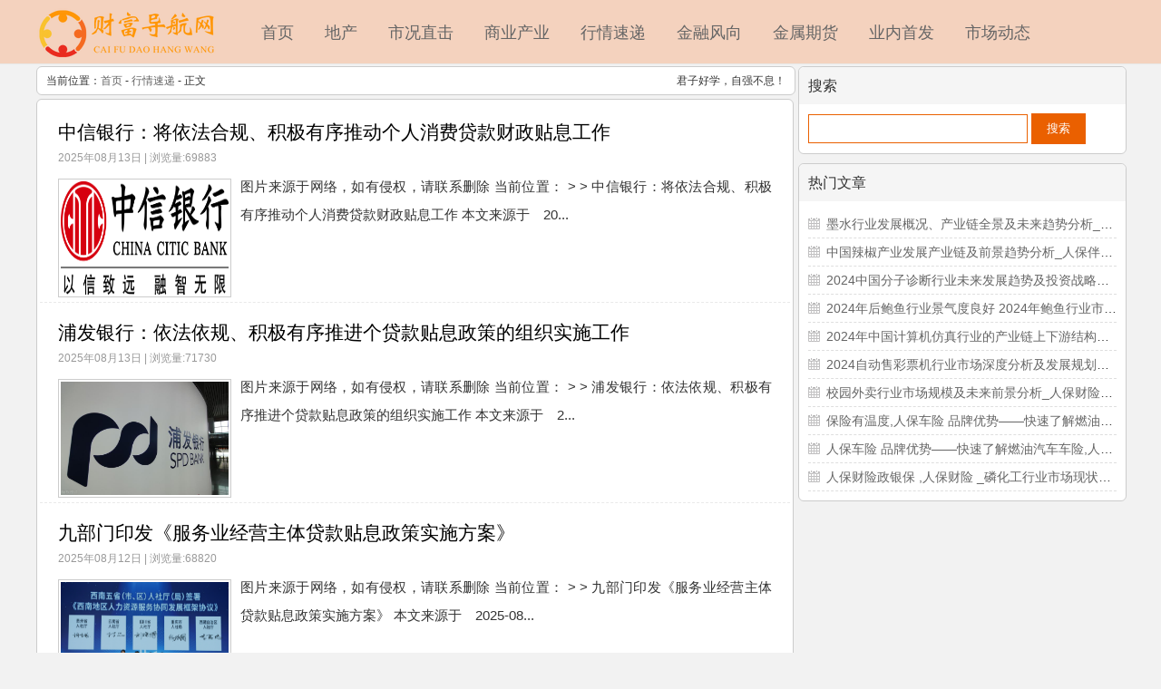

--- FILE ---
content_type: text/html; charset=utf-8
request_url: https://www.sintedes.com/category/hqsd/
body_size: 4612
content:

<!DOCTYPE html>
<html>
<head>
<meta charset="UTF-8">
<meta http-equiv="X-UA-Compatible" content="IE=edge,Chrome=1" />
<meta http-equiv="Content-Language" content="zh-CN" />
<meta name="viewport" content="width=device-width, initial-scale=1, maximum-scale=1.0">
<meta name="applicable-device" content="pc,mobile">
<title>行情速递 - 财富导航网-财富导航网专业提供财经方面资讯 - 岱微汽车</title>
    <meta property="og:type" content="article" />
    <meta property="og:title" content="行情速递 - 财富导航网-财富导航网专业提供财经方面资讯 - 岱微汽车" />
    <meta property="og:site_name" content="财富导航网" />
    <meta property="og:url" content="https://www.sintedes.com/category/hqsd/">      
	<meta property="og:description" content="这是财富导航网中关于行情速递的分类目录,它包含等内容的文章" />      
	<meta property="og:keywords" content="行情速递," />
<meta name="Keywords" content="行情速递,">
<meta name="description" content="这是财富导航网中关于行情速递的分类目录,它包含等内容的文章">
<meta name="generator" content="Z-BlogPHP 1.7.3" />
<link rel="stylesheet" href="https://www.sintedes.com/zb_users/theme/mochu_cms/style/style.css" />
<link rel="stylesheet" href="https://www.sintedes.com/zb_users/theme/mochu_cms/style/mochu_style.css" />
<link rel="stylesheet" href="http://apps.bdimg.com/libs/fontawesome/4.4.0/css/font-awesome.min.css" />
<script src="https://cdn.staticfile.org/jquery/2.2.4/jquery.min.js" type="text/javascript"></script>
<script type="text/javascript">
(window.jQuery) || document.write('<script type="text/javascript" src="https://www.sintedes.com/zb_system/script/jquery-2.2.4.min.js"><\/script>'); 
</script>
<script src="https://www.sintedes.com/zb_system/script/zblogphp.js" type="text/javascript"></script>
<script src="https://www.sintedes.com/zb_system/script/c_html_js_add.php" type="text/javascript"></script>
<style>.dinglei{display:inline;}</style></head>
<body>
<div id="header" style="background-color:#f4d2be;height:70px;">
	<div class="container" style="margin-top:-24px;">
		<div class="logo lf">
		<a href="https://www.sintedes.com/" title="财富导航网-财富导航网专业提供财经方面资讯 - 岱微汽车" ><img src="https://www.sintedes.com//zb_users/theme/mochu_cms/img/logo.png" alt="财富导航网-财富导航网专业提供财经方面资讯 - 岱微汽车" title="财富导航网-财富导航网专业提供财经方面资讯 - 岱微汽车"/></a>
		</div>
		<style>
		    #nav ul li a{
		        font-size:18px;
		    }
		</style>
		<div class="lr" id="nav" style="margin:30px 75px 0 0;">
			<ul>
				<!--<li id="navli"><a href="https://www.sintedes.com/" title="财富导航网" ><i class="fa fa-home"></i>首页</a></li>-->
<li class="navbar-item"><a href="https://www.sintedes.com/" title="">首页</a></li><li class="navbar-item"><a href="https://www.sintedes.com/category/dc/" title="地产">地产</a></li><li class="navbar-item"><a href="https://www.sintedes.com/category/skzj/" title="市况直击">市况直击</a></li><li class="navbar-item"><a href="https://www.sintedes.com/category/sycy/" title="商业产业">商业产业</a></li><li class="navbar-item"><a href="https://www.sintedes.com/category/hqsd/" title="行情速递">行情速递</a></li><li class="navbar-item"><a href="https://www.sintedes.com/category/jrfx/" title="金融风向">金融风向</a></li><li class="navbar-item"><a href="https://www.sintedes.com/category/jsqh/" title="金属期货">金属期货</a></li><li class="navbar-item"><a href="https://www.sintedes.com/category/ynsf/" title="业内首发">业内首发</a></li><li class="navbar-item"><a href="https://www.sintedes.com/category/scdt/" title="市场动态">市场动态</a></li><!--<li><a href="javascript:;" id="sousuo"><i class="fa fa-search"></i>搜索</a></li>		-->
			</ul>
		</div>
		<div class="clear"></div>
	</div>
</div>
<div id="waphead">
	<div class="waphead-lf lf">
	<a href="javascript:;" id="xiala"><i class="fa fa-list-ul"></i></a>
	</div>
	<h2><a href="https://www.sintedes.com/" title="财富导航网-财富导航网专业提供财经方面资讯 - 岱微汽车" ><img src="https://www.sintedes.com//zb_users/theme/mochu_cms/img/waplogo.png" alt="财富导航网-财富导航网专业提供财经方面资讯 - 岱微汽车" title="财富导航网-财富导航网专业提供财经方面资讯 - 岱微汽车"/></a></h2>
	<div class="waphead-lr lr">
	<a href="javascript:;" id="ydsousuo"><i class="fa fa-search"></i></a>
	</div>
	<div class="clear"></div>
</div>
<div id="sousuola">
	<div class="sousuo">	
		<form name="search" method="post" action="https://www.sintedes.com//zb_system/cmd.php?act=search"><input type="text" name="q" size="11" value="本站站内搜索" onFocus="if (value =='本站站内搜索'){value =''}" onBlur="if (value ==''){value='本站站内搜索'}" /> <button type="submit"><i class="fa fa-search"></i></button></form>
</div>
</div>
<div id="yidongnavs" class="caidan">
<ul>
<li id="wapnavli"><a href="https://www.sintedes.com/" title="财富导航网" ><i class="fa fa-home"></i>首页</a></li>
移动导航，请在后台添加</ul>
</div><div class="container main">
	<div class="main-lf lf">
		<div class="mainct">
			<div class="miaobao" style="margin-top:3px;">
				<h4 class="place lf">当前位置：<a href="https://www.sintedes.com/" title="财富导航网">首页</a> - <a href="https://www.sintedes.com/category/hqsd/" title="行情速递">行情速递</a> - 正文</h4>
				<h4 class="yan lr">君子好学，自强不息！</h4>
				<div class="clear"></div>
			</div>
			<div class="liebiao">
				  								  								  								  								  								  								  								  								  								  																	
												<div class="reed"><h2><a target="_blank" href="https://www.sintedes.com/post/33175.html" title="中信银行：将依法合规、积极有序推动个人消费贷款财政贴息工作" rel="bookmark">中信银行：将依法合规、积极有序推动个人消费贷款财政贴息工作</a></h2><h6 class="fubiao"><i class="fa fa-clock-o"></i> 2025年08月13日 | <i class="fa fa-eye"></i> 浏览量:69883<div class="clear"></div></h6>
<div class="reednr">
<a rel="nofollow" href="https://www.sintedes.com/post/33175.html" title="中信银行：将依法合规、积极有序推动个人消费贷款财政贴息工作"><span class="tupian"><img alt="中信银行：将依法合规、积极有序推动个人消费贷款财政贴息工作" src="https://www.sintedes.com/zb_users/upload/2025/08/202508131629-91433.png" /></span></a>
<a target="_blank" href="https://www.sintedes.com/post/33175.html" rel="bookmark"><p>图片来源于网络，如有侵权，请联系删除 
   
  
  
    
  
  
  
          当前位置： &gt; &gt;                           
中信银行：将依法合规、积极有序推动个人消费贷款财政贴息工作    
 
  
     
本文来源于　20...</p></a></div></div>																<div class="reed"><h2><a target="_blank" href="https://www.sintedes.com/post/33174.html" title="浦发银行：依法依规、积极有序推进个贷款贴息政策的组织实施工作" rel="bookmark">浦发银行：依法依规、积极有序推进个贷款贴息政策的组织实施工作</a></h2><h6 class="fubiao"><i class="fa fa-clock-o"></i> 2025年08月13日 | <i class="fa fa-eye"></i> 浏览量:71730<div class="clear"></div></h6>
<div class="reednr">
<a rel="nofollow" href="https://www.sintedes.com/post/33174.html" title="浦发银行：依法依规、积极有序推进个贷款贴息政策的组织实施工作"><span class="tupian"><img alt="浦发银行：依法依规、积极有序推进个贷款贴息政策的组织实施工作" src="https://www.sintedes.com/zb_users/upload/2025/08/202508131629-16019.jpg" /></span></a>
<a target="_blank" href="https://www.sintedes.com/post/33174.html" rel="bookmark"><p>图片来源于网络，如有侵权，请联系删除 
   
  
  
    
  
  
  
          当前位置： &gt; &gt;                           
浦发银行：依法依规、积极有序推进个贷款贴息政策的组织实施工作    
 
  
     
本文来源于　2...</p></a></div></div>																<div class="reed"><h2><a target="_blank" href="https://www.sintedes.com/post/33134.html" title="九部门印发《服务业经营主体贷款贴息政策实施方案》" rel="bookmark">九部门印发《服务业经营主体贷款贴息政策实施方案》</a></h2><h6 class="fubiao"><i class="fa fa-clock-o"></i> 2025年08月12日 | <i class="fa fa-eye"></i> 浏览量:68820<div class="clear"></div></h6>
<div class="reednr">
<a rel="nofollow" href="https://www.sintedes.com/post/33134.html" title="九部门印发《服务业经营主体贷款贴息政策实施方案》"><span class="tupian"><img alt="九部门印发《服务业经营主体贷款贴息政策实施方案》" src="https://www.sintedes.com/zb_users/upload/2025/08/202508130228-64591.jpg" /></span></a>
<a target="_blank" href="https://www.sintedes.com/post/33134.html" rel="bookmark"><p>图片来源于网络，如有侵权，请联系删除 
   
  
  
    
  
  
  
          当前位置： &gt; &gt;                           
九部门印发《服务业经营主体贷款贴息政策实施方案》    
 
  
     
本文来源于　2025-08...</p></a></div></div>																<div class="reed"><h2><a target="_blank" href="https://www.sintedes.com/post/33133.html" title="邮储银行：正积极组织开展个人消费贷款与服务业经营主体贷款贴息政策落地实施工作" rel="bookmark">邮储银行：正积极组织开展个人消费贷款与服务业经营主体贷款贴息政策落地实施工作</a></h2><h6 class="fubiao"><i class="fa fa-clock-o"></i> 2025年08月12日 | <i class="fa fa-eye"></i> 浏览量:58377<div class="clear"></div></h6>
<div class="reednr">
<a rel="nofollow" href="https://www.sintedes.com/post/33133.html" title="邮储银行：正积极组织开展个人消费贷款与服务业经营主体贷款贴息政策落地实施工作"><span class="tupian"><img alt="邮储银行：正积极组织开展个人消费贷款与服务业经营主体贷款贴息政策落地实施工作" src="https://www.sintedes.com/zb_users/upload/2025/08/202508130228-36546.png" /></span></a>
<a target="_blank" href="https://www.sintedes.com/post/33133.html" rel="bookmark"><p>图片来源于网络，如有侵权，请联系删除 
   
  
  
    
  
  
  
          当前位置： &gt; &gt;                           
邮储银行：正积极组织开展个人消费贷款与服务业经营主体贷款贴息政策落地实施工作...</p></a></div></div>																<div class="reed"><h2><a target="_blank" href="https://www.sintedes.com/post/33081.html" title="申万菱信基金3只基金增聘夏祥全，王剑离任" rel="bookmark">申万菱信基金3只基金增聘夏祥全，王剑离任</a></h2><h6 class="fubiao"><i class="fa fa-clock-o"></i> 2025年08月11日 | <i class="fa fa-eye"></i> 浏览量:66458<div class="clear"></div></h6>
<div class="reednr">
<a rel="nofollow" href="https://www.sintedes.com/post/33081.html" title="申万菱信基金3只基金增聘夏祥全，王剑离任"><span class="tupian"><img alt="申万菱信基金3只基金增聘夏祥全，王剑离任" src="https://www.sintedes.com/zb_users/upload/2025/08/202508121228-75582.jpg" /></span></a>
<a target="_blank" href="https://www.sintedes.com/post/33081.html" rel="bookmark"><p>图片来源于网络，如有侵权，请联系删除 
   
  
  
    
  
  
  
          当前位置： &gt; &gt;                           
申万菱信基金3只基金增聘夏祥全，王剑离任    
 
  
     
本文来源于　2025-08-11...</p></a></div></div>																<div class="reed"><h2><a target="_blank" href="https://www.sintedes.com/post/33080.html" title="方正富邦基金3只基金增聘郑瑛" rel="bookmark">方正富邦基金3只基金增聘郑瑛</a></h2><h6 class="fubiao"><i class="fa fa-clock-o"></i> 2025年08月11日 | <i class="fa fa-eye"></i> 浏览量:58455<div class="clear"></div></h6>
<div class="reednr">
<a rel="nofollow" href="https://www.sintedes.com/post/33080.html" title="方正富邦基金3只基金增聘郑瑛"><span class="tupian"><img alt="方正富邦基金3只基金增聘郑瑛" src="https://www.sintedes.com/zb_users/upload/2025/08/202508121228-70558.jpg" /></span></a>
<a target="_blank" href="https://www.sintedes.com/post/33080.html" rel="bookmark"><p>图片来源于网络，如有侵权，请联系删除 
   
  
  
    
  
  
  
          当前位置： &gt; &gt;                           
方正富邦基金3只基金增聘郑瑛    
 
  
     
本文来源于　2025-08-11 16:38:...</p></a></div></div>																<div class="reed"><h2><a target="_blank" href="https://www.sintedes.com/post/33056.html" title="南方基金：近期陆续运用固有资金投资旗下权益基金 合计金额将不少于2.3亿元" rel="bookmark">南方基金：近期陆续运用固有资金投资旗下权益基金 合计金额将不少于2.3亿元</a></h2><h6 class="fubiao"><i class="fa fa-clock-o"></i> 2025年08月11日 | <i class="fa fa-eye"></i> 浏览量:52507<div class="clear"></div></h6>
<div class="reednr">
<a rel="nofollow" href="https://www.sintedes.com/post/33056.html" title="南方基金：近期陆续运用固有资金投资旗下权益基金 合计金额将不少于2.3亿元"><span class="tupian"><img alt="南方基金：近期陆续运用固有资金投资旗下权益基金 合计金额将不少于2.3亿元" src="https://www.sintedes.com/zb_users/upload/2025/08/202508120529-29064.png" /></span></a>
<a target="_blank" href="https://www.sintedes.com/post/33056.html" rel="bookmark"><p>图片来源于网络，如有侵权，请联系删除 
   
  
  
    
  
  
  
          当前位置： &gt; &gt;                           
南方基金：近期陆续运用固有资金投资旗下权益基金 合计金额将不少于2.3亿元...</p></a></div></div>																<div class="reed"><h2><a target="_blank" href="https://www.sintedes.com/post/33055.html" title="AI赛道热度不减 主动权益类基金业绩强势领跑" rel="bookmark">AI赛道热度不减 主动权益类基金业绩强势领跑</a></h2><h6 class="fubiao"><i class="fa fa-clock-o"></i> 2025年08月11日 | <i class="fa fa-eye"></i> 浏览量:80026<div class="clear"></div></h6>
<div class="reednr">
<a rel="nofollow" href="https://www.sintedes.com/post/33055.html" title="AI赛道热度不减 主动权益类基金业绩强势领跑"><span class="tupian"><img alt="AI赛道热度不减 主动权益类基金业绩强势领跑" src="https://www.sintedes.com/zb_users/upload/2025/08/202508120528-73234.png" /></span></a>
<a target="_blank" href="https://www.sintedes.com/post/33055.html" rel="bookmark"><p>图片来源于网络，如有侵权，请联系删除 
   
  
  
    
  
  
  
          当前位置： &gt; &gt;                           
AI赛道热度不减 主动权益类基金业绩强势领跑    
 
  
     
本文来源于　2025-08-1...</p></a></div></div>																<div class="reed"><h2><a target="_blank" href="https://www.sintedes.com/post/32879.html" title="一周保险速览（8.1—8.8）" rel="bookmark">一周保险速览（8.1—8.8）</a></h2><h6 class="fubiao"><i class="fa fa-clock-o"></i> 2025年08月08日 | <i class="fa fa-eye"></i> 浏览量:49553<div class="clear"></div></h6>
<div class="reednr">
<a rel="nofollow" href="https://www.sintedes.com/post/32879.html" title="一周保险速览（8.1—8.8）"><span class="tupian"><img alt="一周保险速览（8.1—8.8）" src="https://www.sintedes.com/zb_users/upload/2025/08/202508090728-11169.png" /></span></a>
<a target="_blank" href="https://www.sintedes.com/post/32879.html" rel="bookmark"><p>图片来源于网络，如有侵权，请联系删除 
   
  
  
    
  
  
  
          当前位置： &gt; &gt;                           
一周保险速览（8.1—8.8）    
 
  
     
本文来源于　2025-08-08 19:02...</p></a></div></div>																<div class="reed"><h2><a target="_blank" href="https://www.sintedes.com/post/32880.html" title="逆袭！创十年新高 可转债基金表现亮眼" rel="bookmark">逆袭！创十年新高 可转债基金表现亮眼</a></h2><h6 class="fubiao"><i class="fa fa-clock-o"></i> 2025年08月08日 | <i class="fa fa-eye"></i> 浏览量:76733<div class="clear"></div></h6>
<div class="reednr">
<a rel="nofollow" href="https://www.sintedes.com/post/32880.html" title="逆袭！创十年新高 可转债基金表现亮眼"><span class="tupian"><img alt="逆袭！创十年新高 可转债基金表现亮眼" src="https://www.sintedes.com/zb_users/upload/2025/08/202508090728-20447.jpg" /></span></a>
<a target="_blank" href="https://www.sintedes.com/post/32880.html" rel="bookmark"><p>图片来源于网络，如有侵权，请联系删除 
   
  
  
    
  
  
  
          当前位置： &gt; &gt;                           
逆袭！创十年新高 可转债基金表现亮眼    
 
  
     
本文来源于　2025-08-08 16...</p></a></div></div>											</div>
			<div class="pagebar">  	<a href="https://www.sintedes.com/category/hqsd/"><span class="page">‹‹</span></a>
    	<span class="page now-page">1</span>
    	<a href="https://www.sintedes.com/category/hqsd/2/"><span class="page">2</span></a>
    	<a href="https://www.sintedes.com/category/hqsd/3/"><span class="page">3</span></a>
    	<a href="https://www.sintedes.com/category/hqsd/4/"><span class="page">4</span></a>
    	<a href="https://www.sintedes.com/category/hqsd/5/"><span class="page">5</span></a>
    	<a href="https://www.sintedes.com/category/hqsd/6/"><span class="page">6</span></a>
    	<a href="https://www.sintedes.com/category/hqsd/7/"><span class="page">7</span></a>
    	<a href="https://www.sintedes.com/category/hqsd/8/"><span class="page">8</span></a>
    	<a href="https://www.sintedes.com/category/hqsd/9/"><span class="page">9</span></a>
    	<a href="https://www.sintedes.com/category/hqsd/10/"><span class="page">10</span></a>
    	<a href="https://www.sintedes.com/category/hqsd/2/"><span class="page">›</span></a>
    	<a href="https://www.sintedes.com/category/hqsd/22/"><span class="page">››</span></a>
  </div>
		</div>
	</div>
	<div class="main-lr lf">
		
<div class="celanbiao" id="divSearchPanel" style="margin-top:3px;">
<dt>搜索</dt>
<dd>
    <div><form name="search" method="post" action="https://www.sintedes.com/zb_system/cmd.php?act=search"><label><span style="position:absolute;color:transparent;z-index:-9999;">Search</span><input type="text" name="q" size="11" /></label> <input type="submit" value="搜索" /></form><div class="clear">
</div>
</div>
</dd></div><div class="celanbiao" id="divPrevious" style="margin-top:3px;">
<dt>热门文章</dt>
<dd>
    <div><div class="clear">
</div>
</div>    <div>
        						<li><a href="https://www.sintedes.com/post/1141.html" title="墨水行业发展概况、产业链全景及未来趋势分析_保险有温度,人保服务">墨水行业发展概况、产业链全景及未来趋势分析_保险有温度,人保服务</a></li>
						<li><a href="https://www.sintedes.com/post/1349.html" title="中国辣椒产业发展产业链及前景趋势分析_人保伴您前行,人保护你周全">中国辣椒产业发展产业链及前景趋势分析_人保伴您前行,人保护你周全</a></li>
						<li><a href="https://www.sintedes.com/post/1563.html" title="2024中国分子诊断行业未来发展趋势及投资战略规划分析_人保服务 ,人保财险政银保 ">2024中国分子诊断行业未来发展趋势及投资战略规划分析_人保服务 ,人保财险政银保 </a></li>
						<li><a href="https://www.sintedes.com/post/1909.html" title="2024年后鲍鱼行业景气度良好 2024年鲍鱼行业市场分析及发展前景趋势分析_人保伴您前行,人保财险 ">2024年后鲍鱼行业景气度良好 2024年鲍鱼行业市场分析及发展前景趋势分析_人保伴您前行,人保财险 </a></li>
						<li><a href="https://www.sintedes.com/post/1961.html" title="2024年中国计算机仿真行业的产业链上下游结构及发展前景分析_人保财险 ,人保有温度">2024年中国计算机仿真行业的产业链上下游结构及发展前景分析_人保财险 ,人保有温度</a></li>
						<li><a href="https://www.sintedes.com/post/2045.html" title="2024自动售彩票机行业市场深度分析及发展规划咨询 即开型彩票销售火爆 多地出现缺货现象_人保服务,人保有温度">2024自动售彩票机行业市场深度分析及发展规划咨询 即开型彩票销售火爆 多地出现缺货现象_人保服务,人保有温度</a></li>
						<li><a href="https://www.sintedes.com/post/2170.html" title="校园外卖行业市场规模及未来前景分析_人保财险政银保 ,人保有温度">校园外卖行业市场规模及未来前景分析_人保财险政银保 ,人保有温度</a></li>
						<li><a href="https://www.sintedes.com/post/2378.html" title="保险有温度,人保车险   品牌优势——快速了解燃油汽车车险_水上运动产业未来发展趋势分析报告">保险有温度,人保车险   品牌优势——快速了解燃油汽车车险_水上运动产业未来发展趋势分析报告</a></li>
						<li><a href="https://www.sintedes.com/post/2607.html" title="人保车险   品牌优势——快速了解燃油汽车车险,人保护你周全_2024中国竹笋行业市场深度调研及投资策略预测">人保车险   品牌优势——快速了解燃油汽车车险,人保护你周全_2024中国竹笋行业市场深度调研及投资策略预测</a></li>
						<li><a href="https://www.sintedes.com/post/2692.html" title="人保财险政银保 ,人保财险 _磷化工行业市场现状及前景趋势分析 磷化工景气度有望提升">人保财险政银保 ,人保财险 _磷化工行业市场现状及前景趋势分析 磷化工景气度有望提升</a></li>
			        
        <div class="clear"></div></div>

</dd></div>		<div id="float" class="div1">
		
		<div class="clear"></div>
		</div>
	</div>
</div>
<div class="clear"></div>
<div class="footer">
	<div class="foot container">
		<style>
		
		.foot{
		    padding:10px;
		}
		</style>
		<div class="footcont" style="color:#fff;margin-top:15px;">
		     <p>Copyright © 2024 财富导航网 版权所有</p>
            <p>备案号:<a href="https://beian.miit.gov.cn" target="_blank">蜀ICP备2024051291号-6</a></p>
            <p>本站部分内容为转载，不代表本站立场，如有侵权请联系处理。</p>
            <p>财富导航网专业提供地产、市况直击、商业产业、行情速递、金融风向、金属期货、业内首发、市场动态等财经方面资讯</p>
		</div>
	</div>
</div>
<script src="https://www.sintedes.com/zb_users/theme/mochu_cms/script/mochu_feiniaomy.js" type="text/javascript"></script>
<script src="https://www.sintedes.com/zb_users/theme/mochu_cms/script/slides.js" type="text/javascript"></script>
</body>
</html><!--105.93 ms , 9 queries , 4317kb memory , 0 error-->

--- FILE ---
content_type: text/css
request_url: https://www.sintedes.com/zb_users/theme/mochu_cms/style/style.css
body_size: 5365
content:
/*本主题由飞鸟博客（http://www.feiniaomy.com）制作并发布，版权归其所有
如果你想使用或是传播，修改本主题，请保留此声明文字并与飞鸟博客的博主取得联系
主题联系QQ：540344537 
留言地址：http://feiniaomy.com/liuyan.html*/
@charset "utf-8";
body{padding:0; margin:0;color:#333; font-size:100%;font:14px "Microsoft YaHei",Helvetica,Arial,Lucida Grande,Tahoma,sans-serif;}
a{text-decoration: none;color:#666;}a:hover{text-decoration: none;}
div,h1,h2,h3,h4,h5,h6,p,form,ul,ol,label,input,textarea,img,span,dl,dt,dd,strong,img{margin:0px;padding:0;border:0;font-weight:normal;vertical-align: baseline;font-family:inherit;font-style:inherit;outline:0;}
.clear{clear:both;}.lf{ float:left;}.lr{ float:right;}li{list-style-type: none;}
.container{max-width:1200px;margin:0 auto; padding:0px;clear:both;}
/*头部CSS*/
.cuidang li{ float:left; margin-right:15px;}.guidang{margin: -20px 15px 0 15px;}
.guidang h2 { padding: 0 0 0 10px; margin:6px 0; border:0;border-left:5px solid #EA6000; font-weight:600;box-sizing:border-box;}
.item h3{ padding: 0 0 0 25px; margin:6px 0; border:0;box-sizing:border-box;}
.item ul { margin:0 0 0 40px; display:none;}.item ul li {line-height:30px;}.item ul li span{ margin-right:5px; color:#999;}.item ul li a { color:#444;}
#header{position:fixed;top: 0;left:0;right:0;z-index:100; width:100%; display:block;border-bottom:1px solid #e8e9e7;background-color:#fff;}
.logo{margin:10px 0 0 0;}
#nav{position:relative; margin:0 10px 0 0; color:#777;}
#nav ul li{float:left;float:left; line-height:60px; height:60px; margin: 0 14px 0 0; font-size:14px;}
#nav ul li a{font-size:14px; padding:4px 15px 4px 5px;}
#nav ul li ul{display:none;position:absolute;z-index: 999; padding:5px 5px 5px 5px;border:1px solid #ccc;border-top:1px dashed #ccc; background-color:#fff; margin:-1px 0 0 0; width:110px;}
#nav ul li ul li{float:none; height:35px; line-height:35px; border-bottom:1px dashed #ccc; margin:0px; padding:2px 5px;}
#nav ul li ul li a{padding:0 0 0 5px;}
#nav ul li i{ margin:0 5px 0 0;}
#nav ul li a i{-webkit-transition: 0.4s; -webkit-transition: -webkit-transform 0.4s ease-out;-moz-transition: -moz-transform 0.4s ease-out; transition: transform 0.4s ease-out; }
#nav ul li a:hover>i{-webkit-transform:rotate(360deg);-moz-transform:rotate(360deg);-o-transform:rotate(360deg);-ms-transform:rotate(360deg);transform:rotate(360deg);}
#yidongnavs{ display:none;}
/*PC上-wap下*/
#waphead{display:none;}
#sousuola{position:fixed;top:61px;left:0;right:0;z-index:97;background-color:#fff;background-color: rgba(255,255,255,.89);}
.sousuo{ display:none; text-align:center; padding:15px 0 0 0;margin:0 5px 0 10px;}
.sousuo form{ display:inline-block; width: 70%; height: 45px; margin:0 0 15px 0;}
.sousuo form input{float:left;width:80%;height:42px;line-height:42px;padding:0 0 0 16px;}
.sousuo form button{float:right;width:15%; height:45px;line-height:45px;color:#fff;border:none;}
/*主体*/
.main{ padding:70px 0 0 0;}
.mainct{position:relative;margin-right:365px;}
.main-lf{width:100%;}
.miaobao{margin-bottom:4px;width:100%;line-height:30px;background-color:#fff;font-size: 0.875em;font-weight: normal;}.miaobao a{ font-weight:normal;}
.postt{position:relative;clear:both;margin:0px 5px;overflow:hidden;}
.noticet{padding-left:26px;line-height:35px;border:1px dashed #B9AB9E;background-color:#FCFAF7;background-image:url(images/new2.gif);
background-repeat:no-repeat;background-position:10px 7px;margin:5px 0px;}
.noticet h3 {font-size:14px;line-height:25px;padding-left:15px;}
.place{ margin-left:10px;font-weight: normal;}.yan{ margin-right:10px;}
.liebiao{ padding:3px; background-color:#fff;}
.reed{border-bottom:1px dashed #e9e9e9; background-color:#fff; padding:20px;}
.reed:hover{margin-bottom:3px; box-shadow:0 0 6px 3px #ddd; border-bottom:0;}
.reed h2{font-size:21px;line-height:25px;padding-bottom:3px;text-overflow:ellipsis;white-space:nowrap;overflow:hidden;}
.reed h6{font-size: 12px;color:#999999;margin-top: 5px;}
.reed h2 a{color:#000;}.reed h6 a{ color:#999999;}
.reednr{clear:both;line-height:16px;font-size:15px;min-height:130px;}
.reednr img{position:relative;width:185px;height:125px;float:left;margin:14px 10px 20px 0;padding:2px;border:1px solid #cccccc;}.reednr a{ color:#333;}
.reednr p{padding-top:7px;line-height:31px;text-align:justify;text-justify:inter-ideograph;overflow:hidden;}
/*分页条*/
.pagebar { line-height:25px; margin-top:10px;}
.page { margin:0 3px 3px 0;padding:0px 8px; background-color:#fff;color:#999;border:1px solid #ddd;display:inline-block;clear:both;border-radius:2px;font-size:14px;}.now-page {border:1px solid #ddd;color:#fff;}
/*侧栏*/
.main-lr{position:relative; width:360px;margin-left:-360px;}
.celanbiao{width:100%;margin-bottom:10px;background-color:#fff;}
.celanbiao dt,.pinglun h3{height:25px;line-height:25px;font-size:16px;padding:8px 10px;background-color:#f5f5f5;border-radius:6px 6px 0px 0px;}
.celanbiao dd ul,#con_one,.celanbiao dd div{ margin:10px;}
.celanbiao li{line-height:30px;height:30px;font-size:14px;padding-left:20px; border-bottom:1px dashed #DEDEDE ;background: url(images/sprite.png) no-repeat 0 -115px;text-overflow:ellipsis;white-space: nowrap;overflow:hidden;}
#divLinkage li, #divFavorites li, #divNavBar li, #divCatalog li, #divMisc li,#divAuthors li,#divTags li{float:left; width:42%;}
#divTags li span{ display:none;}
#divSearchPanel input[type="text"]{width:240px;height:30px;}#divSearchPanel input[type="submit"]{width:60px;height:34px;color:#fff;} 
/*侧栏跟随*/
.div1{width:360px;}.div2{position:fixed;_position:absolute;top:65px;z-index:10; width:360px;}
/*页脚*/
.footer{ background-color:#262627;margin:10px 0 0 0; width:100%;}.foot{ padding:10px 0;}
.footlink{background-color:#343333;color:#fff;width:auto;padding:5px;margin-bottom:10px;}
.footlink ul li{ float:left;padding:0 10px;}.footlink a{color:#aaa;}
.footcont{border-left:1px solid #343333; border-right:1px solid #1d1b1c; margin-bottom:20px;}.footcont a{ color:#fff;}.footcont-lf{ width:68%;}
.footcont-lf a{color:#fff;}.footcont-lf p{color:#fff;font-size:16px;margin:10px 0 15px 40px;}
.footcont-lf span{ color:#fff; font-size:14px;margin-left:40px;}
.footcont-lf ul{ margin:0 0 20px 40px;}
.footcont-lf ul li{width:23%;float:left;line-height:28px;white-space:nowrap;word-wrap:normal;text-overflow:ellipsis;overflow:hidden;}
.footcont-lf ul li span,.xiangguan-ul ul li span{float:left;margin:0 10px;color:#999;}
.footcont-lr{width:28%;text-align:left;border-left:1px solid #1d1b1c;border-right:1px solid #343333;padding-left:30px;}
.footcont-lr p{color:#fff;font-size:16px;margin:10px 0 15px 0;}
.footcont-lr-cont-img{width:104px;height:104px;padding:1px;}
.footcont-lr-cont-img img{width:100%;height:100%;}	
.footcont-lr-cont-a{width:120px;margin-left:25px;}
.footcont-lr-cont-a a{display:inline-block;width:100%;height:35px;text-align:center;background-color:#515152;color:#fff;border-radius:3px;margin:5px 0 15px 0;line-height:2.2;}
/*内容页*/
.wennr{background-color:#fff; padding:10px; }
.wennr-top{padding:8px 10px;margin-bottom:10px;border-bottom:1px solid #e3e3e3;}
.wennr-top h2{ margin-top:0px; margin-bottom:15px;font-size:20px;font-weight:bold;}.wennr-top h2 a{font-weight:bold;}
.wennr-top h6,.wennr-top h6 a{display:inline-block;line-height:24px;color:#999;font-size:13px;font-weight:normal;}.wennr-bg{background-color:#fff;}
.zhengwen{padding:5px 10px 20px 10px;line-height:32px;font-size:15px; background-color:#fff;}
.zhengwen p{padding:8px 0;line-height:1.95em;text-indent:2em;text-align:justify;color:#2A2A2A;}
.zhengwen p[style="text-align:center"],.zhengwen p[style="text-align: center"]{text-indent:0em;}
.zhengwen p img{ max-width:90%; height:auto;}.zhengwen li { list-style-type: inherit;}
.zhengwen li p {
    padding: 0;
    text-indent: 0em;
}
.zhengwen ul, .zhengwen ol {
     margin-left: 4em; 
}
.zhengwen blockquote{margin:10px;border:1px dashed #FCFCD9;background:#f6f6f6 url(images/blockquote.gif) 5px 3px no-repeat;padding:4px 10px;}
.prism-show-language{display:none;}.zhengwen pre{ font-size:12px;}
.zhengwen h2,.zhengwen h1,.zhengwen h3,.zhengwen h4{ font-weight: bold; padding: 0 0 0 10px; margin:25px 0;}
.zhengwen h2{font-size:20px;line-height:20px;}.zhengwen h3{font-size:18px;line-height:18px;}.zhengwen h4{font-size:15px;line-height:15px;}
.wennr-zan{text-align:center; margin:10px auto 20px auto;}
.wennr-zan a{ line-height:44px;color:#333; border:1px solid;padding:10px 16px;border-color:#ccc;text-align:center;vertical-align:middle;margin-right:10px;font-size:14px;}
.wennr-zan a i{color: #333;font-style:normal;margin:0 5px 0 0;}.wennr-fen{ margin:0 0 0 10px;}
.wennr-foot-cn{margin-top:5px;line-height:24px;background:#fafafa;border:solid 1px #ececec;padding:7px 0 7px 10px;font-size:12px;}
.xiangguan{margin-top:10px;padding:1px;background-color:#fff;}
.xiangguan-txt{height:42px;line-height:42px;background-color: #f5f5f5;}
.xiangguan-txt-lf{padding-left:10px;color:#666;font-size:18px;font-weight:bolder;}
.xiangguan-txt-lr{font-size:12px;color:#5b5a5a;}
.xiangguan-txt-lr a{display:inline;margin-right:8px;font-size:14px;background:#efefef;color:#909090;padding:3px 8px;border:0;border-radius:3px;text-shadow:.1em .1em .1em #fff;}
.xiangguan-ul ul{padding:10px 0px;margin-top:-1px;box-sizing:border-box;}
.xiangguan-ul ul li{float:left;font-size:14px; width:49%;line-height:24px;white-space:nowrap;word-wrap:normal;text-overflow:ellipsis;overflow:hidden; padding:0 15px 5px 5px;box-sizing: border-box;}
.nextnav{ margin-top:10px;background:#fff;box-sizing:border-box; padding:1px;}
.nextnav a{ display:block;}
.nextnav-lf{box-sizing:border-box;background: #fff;width: 50%;text-align: center;padding:10px 20px;white-space:nowrap;word-wrap:normal;text-overflow: ellipsis;overflow:hidden;}
.nextnav-lf span{ margin-bottom:5px;}.nextnav-lf a{overflow:hidden;}.lfbo{border-left:1px solid #ccc;}
/*评论发表框*/
.pinglun{margin-top:10px; background-color:#fff;}
.pinglunnr{margin:10px;}
#frmSumbit p{padding:0px; margin:0 0 5px 0;line-height:30px;}
#frmSumbit #inpName,#frmSumbit #inpEmail,#frmSumbit #inpHomePage,#frmSumbit #inpVerify{border:1px solid #ddd;height:15px;line-height:15px;width:40%;float:left; margin:0 10px 0 0; padding:6px 10px;}
.posttop{ padding:5px 0 8px 0;}
#frmSumbit label {height: 15px; overflow: hidden; clear:left;float:left;line-height:15px;margin:0;padding: 6px 10px;border-color:#CCC;border-style: solid;border-width:1px 0 1px 1px;}
#txaArticle {width:98%;height:120px;border:1px solid #ddd;padding: 5px;}
#frmSumbit .button{clear:both;color:#fff;background-color:#CC0000;height:30px;width:100px;margin-right:15px; float:right;font-weight:600; border:0;}
/*评论列表CSS*/
 blockquote {line-height:32px;  border-radius: 5px; border: 1px dotted #ddd; font-size: 14px;}
.pinglunnr blockquote{position:relative;padding:0 0 0 60px;margin:0 0 10px 0;}
.pinglunnr figure{position:absolute;left:5px;top:5px;margin:0;padding:0;overflow:hidden}
.pinglunnr figure img{display:block;background:#def;border-radius:30px;}
.pinglunnr cite{font-style:normal;display:block;overflow:hidden; line-height:20px; margin-top:5px;}
.pinglunnr cite b{float:left;color:#cccccc;}
.pinglunnr cite b a{color:#cccccc;font-style:normal;}#conriqi{ margin-top:0px;}
.pinglunnr anspan{float:right;color:#cccccc;font-size:12px; margin-right:10px;}
.pinglunnr q{display:block;quotes:none; margin-top:10px;  padding:5px;}
.pinglunnr blockquote blockquote,
#postreply{margin:15px 15px 10px 0px;border:1px solid #e3e3e3;padding:5px 8px 8px 47px;border-radius:3px}
.pinglunnr blockquote blockquote:before,#postreply:before{content:".";overflow:hidden;height:0;width:0;font:0px/0 arial;border:10px solid;border-color:transparent transparent #e9e9e9 transparent;position:absolute;left:10px;top:-20px}
.pinglunnr blockquote blockquote figure{}
.pinglunnr blockquote blockquote figure img{width:32px;height:32px;}
.pinglunnr blockquote blockquote cite b,
.pinglunnr blockquote blockquote cite time{float:none;margin:0 5px 0 0}
.posttop small {color:#FF0000;}
.revertcomment{float:right;margin-right:10px;font-style:normal;}
.revertcomment a{color:#990000;}
.reply-frm {background:#fff;box-shadow: 0 0 15px #666;margin:0.2em 1% !important;padding: .3em .8em !important;min-width:280px;}
/*广告*/
.yagd{display:none;}.agd,.yagd{margin:10px 5px;}.wnrg{ margin:10px 0 0 0; padding:5px; background-color:#fff;}
.agd,.yagd,.wnrg{border:1px solid #e9e9e9;-webkit-box-shadow:3px 3px #ccc;-moz-box-shadow:3px 3px #ccc;-O-box-shadow:3px 3px #ccc;box-shadow:3px 3px #ccc;}
.agd img{ width:100%; max-width:910px;height:auto;}.yagd img{ width:100%;max-width:680px;height:auto;}
/*幻灯*/
.huandeng{padding:10px;margin-bottom:4px; background-color:#fff;}
#slides img{ width:100%; height:auto; max-width:910px;} .slidesjs-pagination{ position:absolute;z-index:10;margin-top:-30px;margin-left:5px;}
.slidesjs-pagination li{ float:left; background-color:#fff;background-color:rgba(255,255,255,.60); margin-right:3px;}
.slidesjs-pagination li a{ padding:4px 8px;font-size:14px;} 
.slidesjs-pagination li a.active{ background-color:#999; color:#fff;padding:5px 9px;}
/*图标-右则跟随工具*/
#new {background-image: url(images/new2.gif); background-repeat: no-repeat; background-position: right top; padding-top: 15px;}
#new2 {background-image: url(images/new.gif); background-repeat: no-repeat; background-position: right top; padding-top: 15px;}
#hot {background-image: url(images/hot.gif); background-repeat: no-repeat; background-position: right top; padding-top: 15px;}
.sousuo form input,.miaobao,.liebiao,.celanbiao,.huandeng,.wennr,.nextnav,.xiangguan,.shop,.pinglun,.nextnav,.wennr-foot-cn,.wennr-zan a{-O-border-radius:6px;-webkit-border-radius:6px;-moz-border-radius:6px;border-radius:6px; border:1px solid #ccc;}		
@media screen and (max-width:960px)
{#header,.main-lr{display:none;}
.main{ padding:65px 10px 0 10px;}
.mainct{ margin-right:0;}
.main-lf{ padding:0;}
#waphead{display:block;position:fixed;top:0;left:0;right:0;z-index:100;height:60px;background-color:#fff;border-bottom:1px solid #ccc;font-size:20px;}
#waphead h2{ position:absolute; left:50%; top:10px; width:200px; height:40px;margin-left:-100px;}
.waphead-lf{ position:absolute; left:20px; top:20px;}
.waphead-lr{ position:absolute; top:20px; right:20px;}
/*wap*/
#yidongnavs{ display:none;clear:both; position:absolute; top:60px;width:180px;z-index:11;background:#fff;left:0;height:1000px;  }
#yidongnavs ul{position: relative;color:#777;}
#yidongnavs li{ line-height:45px; height:45px; border:1px solid #e9e9e9; margin-left:-1px; margin-top:-1px; padding-left:10px;}
#yidongnavs li i{ margin-right:5px;}
#yidongnavs li:hover{ background-color:#f6f6f6;}
#yidongnavs li a{ padding-left:5px; padding-top:5px; padding-bottom:5px; font-size:14px; font-family:'Microsoft YaHei',Verdana,Arial;}
#yidongnavs li ul{ display:none;position:absolute; margin:-45px 0 0 170px; width:170px;background:#f6f6f6;}
#yidongnavs ul li:hover ul{ display:block;}
#yidongnavs li ul li:hover{ background-color:#FFFFFF;}
.reed{ padding:10px;}
@media screen and (max-width:910px)
{.foot{padding:10px;}
.footcont-lf{ width:99%;}
.footcont-lr{ display:none;}
#dinglei{ display:none;}}
@media screen and (max-width:740px)
{.shopimg,.shopul{ width:100%;}
.shopimg{ padding:0px;margin-left:0px;}}
@media screen and (max-width:640px)
{.sousuo {margin-right: 10px; padding-top:10px;}
.sousuo form{ margin-bottom:0px;}
.sousuo form input { width:76%;height:30px;line-height:30px; margin-bottom:10px;}
.sousuo form button { float:right;width:16%;line-height:32px;height:32px;}
.reednr img{width:155px;height:105px;}
.reednr p{ height:120px;}
.yagd{ display:block;}
.footcont{ border:none;}
.footcont-lf p,.footcont-lf>ul>li>span,.yan,.agd{ display:none;}
.footcont-lf span,.footcont-lf ul,.footlink,.footcont-lf{ margin:0; font-size:12px;}
.footlink ul li{ padding:0 10px 0 0;}
.footcont-lf ul li { width:inherit; margin:0;}
.footcont-lf ul li a{ margin-right:5px;}
.xiangguan-ul ul li{float: none;width:99%;}}
@media screen and (max-width:480px)
{.slidesjs-pagination{ display:none;}
.reednr img{width:125px;height:85px;}
.reednr p{line-height:24px;}
#dinglei,#fontsize{ display:none;}
.reply-frm small{ float:right;}
}

--- FILE ---
content_type: application/javascript
request_url: https://www.sintedes.com/zb_users/theme/mochu_cms/script/mochu_feiniaomy.js
body_size: 913
content:
zbp.plugin.unbind("comment.reply", "system");
zbp.plugin.on("comment.reply", "mochu_cms", function(i) {
    if ($("#inpRevID").val() != 0) return false;
    $("#inpRevID").val(i);
    $("#AjaxComment" + i).next().after("<dl id=\"reply\">" + $("#postcmt").html() + "</dl>");
    $("#postcmt").hide("slow").html("");
    $("#cancel-reply").show().bind("click", function() {
        $("#inpRevID").val(0);
        $(this).hide().prev().show();
        $("#postcmt").html($("#reply").html()).show("slow");
        $("#reply").remove();
        window.location.hash = "#comment";
        return false;
    }).prev().hide();
    $("#reply").show("slow");
    window.location.hash = "#reply";
});

zbp.plugin.on("comment.postsuccess", "mochu_cms", function () {
	$("#cancel-reply").click();
});
//侧栏跟随
(function(){
   var oDiv=document.getElementById("float");
   var H=0,iE6;
   var Y=oDiv;
   while(Y){H+=Y.offsetTop;Y=Y.offsetParent};
   iE6=window.ActiveXObject&&!window.XMLHttpRequest;
   if(!iE6){
       window.onscroll=function()
       {
           var s=document.body.scrollTop||document.documentElement.scrollTop;
           if(s>H){oDiv.className="div1 div2";if(iE6){oDiv.style.top=(s-H)+"px";}}
           else{oDiv.className="div1";}
       };
   }
})();
$("#nav li").hover(function(){
    $(this).find("ul").slideDown("slow");},function(){ $(this).find("ul").slideUp("fast");  });
$("#xiala").on("click", function(){
    $("#yidongnavs").slideToggle();
    $(".waphead-lf i").toggleClass("fa-times onhover");
});
$("#sousuo").on("click", function(){
    $(".sousuo").slideToggle();
    $("#sousuo i").toggleClass("fa-times onhover");
});
$("#ydsousuo").on("click", function(){
    $(".sousuo").slideToggle();	
    $(".waphead-lr i").toggleClass("fa-times onhover");
});
$(".guidang ul:lt(5)").css("display","block");

$(".item h3").on("click", function(){
    $(this).next().slideToggle();
});
var surl = location.href;
var surl2 = $(".place a:eq(1)").attr("href");
$("#nav ul li a").each(function() {
    if ($(this).attr("href")==surl || $(this).attr("href")==surl2) $(this).addClass("onhover")
});
var surl = location.href;
var surl2 = $(".place a:eq(1)").attr("href");
$("#yidongnavs ul li a").each(function() {
    if ($(this).attr("href")==surl || $(this).attr("href")==surl2) $(this).addClass("onhover")
});
 var s=document.location;  $("#nav a").each(function(){  if(this.href==s.toString().split("#")[0]){$(this).addClass("onhover");return false;}  });
function wennrsize(size){document.getElementById('wennr-wen').style.fontSize=size+'px'};

